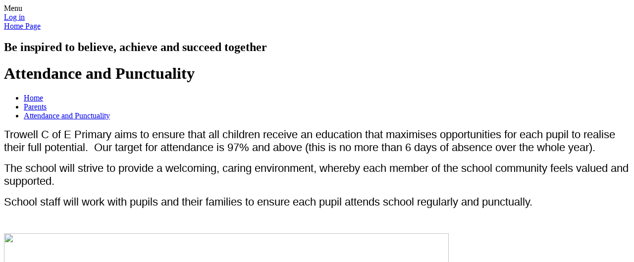

--- FILE ---
content_type: text/html; charset=utf-8
request_url: https://www.trowell.notts.sch.uk/attendance-and-punctuality/
body_size: 35347
content:

<!DOCTYPE html>

            <!--[if IE 6]><html class="lt-ie10 lt-ie9 lt-ie8 lt-ie7 ie6 ie responsive" lang="en"><![endif]-->
            <!--[if IE 7]><html class="lt-ie10 lt-ie9 lt-ie8 ie7 ie responsive" lang="en"><![endif]-->
            <!--[if IE 8]><html class="lt-ie10 lt-ie9 ie8 ie responsive" lang="en"><![endif]-->
            <!--[if IE 9]><html class="lt-ie10 ie9 ie responsive" lang="en"><![endif]-->
            <!--[if gt IE 9]><!--><html class="responsive" lang="en"><!--<![endif]-->
            
    <head>
        <meta charset="utf-8">
        <meta http-equiv="X-UA-Compatible" content="IE=edge,chrome=1">
        <meta name="viewport" content="width=device-width, initial-scale=1, user-scalable=no, minimal-ui">
        <meta name="keywords" content="Trowell CE Primary School">
        <meta name="description" content="Trowell CE Primary School">

        <title>Attendance and Punctuality | Trowell CE Primary School</title>

        




  <link rel="stylesheet" href="https://primarysite-prod-sorted.s3.amazonaws.com/static/7.0.4/gen/presenter_prologue_css.7b7812f9.css" type="text/css">




<style type="text/css">
  .ps_primarysite-editor_panel-site-coloured-content {
    background-color: #88db31!important;
  }
</style>


  <link rel="stylesheet" href="https://primarysite-prod-sorted.s3.amazonaws.com/static/7.0.4/gen/all-site-icon-choices.034951b5.css" type="text/css">



        
        <link rel="shortcut icon" href="https://primarysite-prod.s3.amazonaws.com/theme/TrowellCEPrimarySchool/favicon.ico">
        <link rel="apple-touch-icon" href="https://primarysite-prod.s3.amazonaws.com/theme/TrowellCEPrimarySchool/apple-touch-icon-precomposed.png">
        <link rel="apple-touch-icon-precomposed" href="https://primarysite-prod.s3.amazonaws.com/theme/TrowellCEPrimarySchool/apple-touch-icon-precomposed.png">
        
        <meta name="application-name" content="Trowell CE Primary School">
        <meta name="msapplication-TileColor" content="#0000fd">
        <meta name="msapplication-TileImage" content="https://primarysite-prod.s3.amazonaws.com/theme/TrowellCEPrimarySchool/metro-icon.png">

        
        <link rel="stylesheet" type="text/css" href="https://primarysite-prod.s3.amazonaws.com/theme/TrowellCEPrimarySchool/style-global.css">
        <link rel="stylesheet" type="text/css" media="(min-width: 981px)" href="https://primarysite-prod.s3.amazonaws.com/theme/TrowellCEPrimarySchool/style.css">
        <link rel="stylesheet" type="text/css" media="(max-width: 980px)" href="https://primarysite-prod.s3.amazonaws.com/theme/TrowellCEPrimarySchool/style-responsive.css">
      	<link href='https://fonts.googleapis.com/css?family=McLaren' rel='stylesheet' type='text/css'>

        

        

<script>
  // This is the first instance of `window.psProps`, so if these values are removed, make sure
  // `window.psProps = {};` is still there because it's used in other places.
  window.psProps = {
    lazyLoadFallbackScript: 'https://primarysite-prod-sorted.s3.amazonaws.com/static/7.0.4/gen/lazy_load.1bfa9561.js',
    picturefillScript: 'https://primarysite-prod-sorted.s3.amazonaws.com/static/7.0.4/gen/picturefill.a26ebc92.js'
  };
</script>


  <script type="text/javascript" src="https://primarysite-prod-sorted.s3.amazonaws.com/static/7.0.4/gen/presenter_prologue_js.cfb79a3d.js"></script>


<script type="text/javascript">
  function ie() {
    for (var v = 3, el = document.createElement('b'), all = el.all || [];
      el.innerHTML = '<!--[if gt IE ' + (++v) + ']><i><![endif]-->', all[0]; );
    return v > 4 ? v : document.documentMode;
  }

  $(function() {
    switch (ie()) {
      case 10:
        ps.el.html.addClass('ie10');
      case 9:
      case 8:
        ps.el.body.prepend(
          '<div class="unsupported-browser">' +
            '<span class="warning-logo">&#xe00a; </span>' +
            'This website may not display correctly as you are using an old version of ' +
            'Internet Explorer. <a href="/primarysite/unsupported-browser/">More info</a>' +
          '</div>');
        break;
    }
  });
</script>

<script type="text/javascript">
  $(function() {
    ps.el.body
      .data('social_media_url', 'https://social.secure-primarysite.net/site/trowell-ce-primary-school/')
      .data('social_media_api', 'https://social.secure-primarysite.net/api/site-connected/trowell-ce-primary-school/')
      .data('STATIC_URL', 'https://primarysite-prod-sorted.s3.amazonaws.com/static/7.0.4/')
      .data('site_width', 765)
      .data('news_width', 577)
      .data('csrf_token', 'M01pQOQn86CG69RELgBBJ9hAvnS8LjU5UIILhgOKRhCqq3Q7bBPzok73zUV5hKDg')
      .data('disable_right_click', 'True')
      .data('normalize_css', 'https://primarysite-prod-sorted.s3.amazonaws.com/static/7.0.4/gen/normalize_css.7bf5a737.css')
      .data('ck_editor_counterbalances', 'https://primarysite-prod-sorted.s3.amazonaws.com/static/7.0.4/gen/ck_editor_counterbalances.2519b40e.css')
      .data('basic_site', false)
      // Seasonal Effects
      .data('include_seasonal_effects', '')
      .data('show_seasonal_effects_on_page', '')
      .data('seasonal_effect', '3')
      .data('can_enable_seasonal_effects', 'False')
      .data('seasonal_effect_active', 'False')
      .data('disablePicturesBlock', false)
      .data('hasNewCookiePopup', true);

    if (document.documentElement.dataset.userId) {
      window.updateCsrf();
    }
  });
</script>


<script>

function recaptchaCallback() {
    grecaptcha.ready(function() {
        var grecaptcha_execute = function(){
    grecaptcha.execute('6LcHwgAiAAAAAJ6ncdKlMyB1uNoe_CBvkfgBiJz1', {action: 'homepage'}).then(function(token) {
        document.querySelectorAll('input.django-recaptcha-hidden-field').forEach(function (value) {
            value.value = token;
        });
        return token;
    })
};
grecaptcha_execute()
setInterval(grecaptcha_execute, 120000);


    });
  };
</script>






    </head>

    <body>

        

        <div class="responsive-bar visible-small">
            <span class="navbar-toggle website-navbar-toggle visible-small" data-nav="website"></span>
            <span class="navigation-bar-title">Menu</span>
        </div>

        <div class="container">
            <div class="inner-container">

                <span class="login-link small visible-large">
  <a href="https://trowell-ce-primary-school.secure-primarysite.net/accounts/login/primarysite/?next=/attendance-and-punctuality/" rel="nofollow">Log in</a>

</span>

                <header class="main-header">
                    
                    <a href="/" class="home-link" title="Home Page">Home Page</a>

                    
                </header>

                <div class="content-container">
                  
                  	<h2 class="motto">Be inspired to believe, achieve and succeed together</h2>
                  
                    <h1 class="page-title">Attendance and Punctuality</h1>

                    <ul class="breadcrumbs">
                        <li><a href="/">Home</a></li>

<li><a href="/topic/parents">Parents</a></li>

<li><a href="/attendance-and-punctuality/">Attendance and Punctuality</a></li>


                    </ul>

                    <div class="one-col-layout">
<div class="column-one">
<div class="ps_content_type_richtext">
<p><span style="font-family: trebuchet ms,helvetica,sans-serif;"><span style="font-size: 1.4em;">Trowell C of E Primary&nbsp;aims to ensure that all children receive an education that maximises opportunities for each pupil to realise their full potential.&nbsp; Our target for attendance is 97% and above (this is no more than 6 days of absence over the whole year).</span></span></p>

<p><span style="font-family: trebuchet ms,helvetica,sans-serif;"><span style="font-size: 1.4em;">The school will strive to provide a welcoming, caring environment, whereby each member of the school community feels valued and supported.</span></span></p>

<p><span style="font-family: trebuchet ms,helvetica,sans-serif;"><span style="font-size: 1.4em;">School staff will work with pupils and their families to ensure each pupil attends school regularly and punctually.</span></span></p>

<p>&nbsp;</p>

<p><a href="http://www.google.co.uk/url?sa=i&amp;rct=j&amp;q=&amp;esrc=s&amp;source=images&amp;cd=&amp;cad=rja&amp;uact=8&amp;ved=0ahUKEwiw3rn4us_KAhWJRhQKHQvvChoQjRwIBw&amp;url=http%3A%2F%2Fwww.leaforestacademy.org%2Fstudents%2Fattendance&amp;psig=AFQjCNFFgOfDEuS3ZKdC_oKkMfydLdLSnQ&amp;ust=1454171958133818" id="irc_mil" style="border: 0px currentColor;"><img height="626" id="irc_mi" src="http://www.leaforestacademy.org/_/rsrc/1444731432762/students/attendance/good%20attendance%20means.png" width="898"></a></p>

<p>&nbsp;</p>

<p><span style="font-family: trebuchet ms,helvetica,sans-serif;"><span style="font-size: 1.4em;"><strong>REMEMBER: EVERY SCHOOL DAY COUNTS! </strong></span></span></p>

<p><span style="font-family: trebuchet ms,helvetica,sans-serif;"><span style="font-size: 1.4em;">The main reason children are absent from school is due to illness. Keeping healthy so your child is able to attend school more regularly is an important part of your child&rsquo;s life. Parents can also help by ensuring their children stay healthy by taking exercise, getting enough sleep and eating a healthy diet.</span></span></p>

<p>&nbsp;</p>

<p><span style="font-family: trebuchet ms,helvetica,sans-serif;"><span style="font-size: 1.4em;"><strong>Good Common Sense</strong></span></span></p>

<p><span style="font-family: trebuchet ms,helvetica,sans-serif;"><span style="font-size: 1.4em;">Use good common sense when deciding whether your child needs to stay at home. Work on the basis that sick children belong at home and well children belong in school.&nbsp; Please remember that early morning aches and pains often pass, so don&rsquo;t keep your child at home &lsquo;just in case&rsquo; when they could be learning in class.</span></span></p>

<p>&nbsp;</p>

<p><span style="font-family: trebuchet ms,helvetica,sans-serif;"><span style="font-size: 1.4em;"><strong>Good Attendance</strong></span></span></p>

<p><span style="font-family: trebuchet ms,helvetica,sans-serif;"><span style="font-size: 1.4em;">Having a good education will help to give your child the best possible start in life. We believe that children who do not attend school regularly are more likely to:-</span></span></p>

<ul>
	<li><span style="font-family: trebuchet ms,helvetica,sans-serif;"><span style="font-size: 1.4em;"><span style="color: rgb(64, 64, 64);">Fall behind in their school work</span></span></span></li>
	<li><span style="font-family: trebuchet ms,helvetica,sans-serif;"><span style="font-size: 1.4em;"><span style="color: rgb(64, 64, 64);">Find it difficult to make and keep friends</span></span></span></li>
	<li><span style="font-family: trebuchet ms,helvetica,sans-serif;"><span style="font-size: 1.4em;"><span style="color: rgb(64, 64, 64);">Be unhappy at school</span></span></span></li>
</ul>

<p>&nbsp;</p>

<p><span style="font-family: trebuchet ms,helvetica,sans-serif;"><span style="font-size: 1.4em;">Setting good attendance patterns from an early age will also help your child later on. Employers want to recruit people who are reliable. So children who have a poor school attendance record may have less chance of getting a good job.</span></span></p>

<p>&nbsp;</p>

<p><span style="font-family: trebuchet ms,helvetica,sans-serif;"><span style="font-size: 1.4em;"><strong>What is Good Attendance?</strong></span></span></p>

<p><span style="font-family: trebuchet ms,helvetica,sans-serif;"><span style="font-size: 1.4em;">The Government&rsquo;s target for school attendance is <strong><span style="color: red;">97%</span></strong> and above.&nbsp; This is also the target for Trowell C of E.&nbsp;</span></span></p>
</div>
</div>
</div>

                </div>

                <nav class="main-nav mobile-nav small">
                    <span class="close-mobile-nav" data-nav="website"></span>
                    <h2 class="ps_mobile-header">Website Menu</h2>

                    <ul>
                        <li class="ps_topic_link home-btn"><a href="/">Home</a></li>
                        <li class="ps_nav-top-level ps_submenu ps_topic_link ps_topic_slug_about-us"><a href="/topic/about-us" >About Us</a><ul><li class="  ps_page_link ps_page_slug_whos-who"><a href="/whos-who/" >Who&#x27;s Who</a></li>
<li class="  ps_page_link ps_page_slug_visions-and-values"><a href="/visions-and-values/" >Visions and Values</a></li>
<li class="  ps_page_link ps_page_slug_welcome"><a href="/welcome/" >Welcome</a></li>
<li class="  ps_page_link ps_page_slug_meet-the-governors"><a href="/meet-the-governors/" >Meet the Governors</a></li>
<li class="  ps_page_link ps_page_slug_contact-details"><a href="/contact-details/" >Contact Details</a></li></ul></li>
                        <li class="ps_nav-top-level ps_submenu ps_topic_link ps_topic_slug_key-information"><a href="/topic/key-information" >Key Information</a><ul><li class="  ps_page_link ps_page_slug_academisation"><a href="/academisation/" >Academisation</a></li>
<li class="  ps_page_link ps_page_slug_send-information-report"><a href="/send-information-report/" >SEND Information Report</a></li>
<li class="  ps_page_link ps_page_slug_curriculum-statement-1"><a href="/curriculum-statement-1/" >Curriculum Statement</a></li>
<li class="  ps_page_link ps_page_slug_key-stage-results"><a href="/key-stage-results/" >Key Stage Results</a></li>
<li class="  ps_page_link ps_page_slug_ofsted-reports"><a href="/ofsted-reports/" >Ofsted Reports</a></li>
<li class="  ps_page_link ps_page_slug_siams-reports"><a href="/siams-reports/" >SIAMS Reports</a></li>
<li class="  ps_page_link ps_page_slug_pupil-premium-funding"><a href="/pupil-premium-funding/" >Pupil Premium Funding</a></li>
<li class="  ps_page_link ps_page_slug_sports-premium"><a href="/sports-premium/" >Sports Premium</a></li>
<li class=" ps_submenu ps_page_link ps_page_slug_curriculum"><a href="/curriculum/" >Curriculum</a><ul><li class=" ps_submenu ps_page_link ps_page_slug_english-curriculum"><a href="/english-curriculum/" >English Curriculum</a><ul><li class="  ps_page_link ps_page_slug_phonics-49"><a href="/phonics-49/" >Phonics</a></li></ul></li>
<li class="  ps_page_link ps_page_slug_maths-curriculum"><a href="/maths-curriculum/" >Maths Curriculum</a></li>
<li class="  ps_page_link ps_page_slug_science-curriculum"><a href="/science-curriculum/" >Science Curriculum</a></li>
<li class="  ps_page_link ps_page_slug_computing-curriculum"><a href="/computing-curriculum/" >Computing Curriculum</a></li>
<li class="  ps_page_link ps_page_slug_history-curriculum"><a href="/history-curriculum/" >History Curriculum</a></li>
<li class="  ps_page_link ps_page_slug_geography-curriculum"><a href="/geography-curriculum/" >Geography Curriculum</a></li>
<li class="  ps_page_link ps_page_slug_re-curriculum"><a href="/re-curriculum/" >RE Curriculum</a></li>
<li class="  ps_page_link ps_page_slug_art-curriculum"><a href="/art-curriculum/" >Art Curriculum</a></li>
<li class="  ps_page_link ps_page_slug_dt-curriculum"><a href="/dt-curriculum/" >DT Curriculum</a></li>
<li class="  ps_page_link ps_page_slug_music-curriculum"><a href="/music-curriculum/" >Music Curriculum</a></li>
<li class="  ps_page_link ps_page_slug_french-43"><a href="/french-43/" >French</a></li>
<li class="  ps_page_link ps_page_slug_rsepshe"><a href="/rsepshe/" >RSE/PSHE</a></li>
<li class="  ps_page_link ps_page_slug_pe-9"><a href="/pe-9/" >PE</a></li></ul></li>
<li class="  ps_page_link ps_page_slug_british-values-statement"><a href="/british-values-statement/" >British Values Statement</a></li>
<li class="  ps_page_link ps_page_slug_admissions"><a href="/admissions/" >Admissions</a></li>
<li class="  ps_page_link ps_page_slug_school-local-offer-for-send"><a href="/school-local-offer-for-send/" >School Local Offer for SEND</a></li>
<li class="  ps_page_link ps_page_slug_equality-action-plan"><a href="/equality-action-plan/" >Equality Action Plan</a></li>
<li class="  ps_page_link ps_page_slug_policies"><a href="/policies/" >Policies</a></li>
<li class="  ps_page_link ps_page_slug_school-term-dates"><a href="/school-term-dates/" >School Term Dates</a></li>
<li class="  ps_page_link ps_page_slug_inset-days-for-2025-26"><a href="/inset-days-for-2025-26/" >INSET DAYS FOR 2025-26</a></li>
<li class="  ps_page_link ps_page_slug_data-protection-gdpr"><a href="/data-protection-gdpr/" >DATA PROTECTION (GDPR)</a></li>
<li class="  ps_page_link ps_page_slug_financial-information"><a href="/financial-information/" >Financial information</a></li>
<li class="  ps_page_link ps_page_slug_vacancies"><a href="/vacancies/" >Vacancies</a></li></ul></li>
                        <li class="ps_nav-top-level ps_submenu ps_topic_link ps_topic_slug_news-and-events"><a href="/topic/news-and-events" >News and Events</a><ul><li class="  ps_page_link ps_page_slug_calendar"><a href="/diary/grid/" >Calendar</a></li>
<li class="  ps_page_link ps_page_slug_newsletters-autumn-2025"><a href="/newsletters-autumn-2025/" >Newsletters - Autumn 2025</a></li></ul></li>
                        <li class="ps_nav-top-level ps_submenu ps_topic_link ps_topic_slug_parents"><a href="/topic/parents" >Parents</a><ul><li class="  ps_page_link ps_page_slug_opening-times"><a href="/opening-times/" >Opening times</a></li>
<li class="  ps_page_link ps_page_slug_dinner-menus-1"><a href="/dinner-menus-1/" >Dinner Menus</a></li>
<li class="  ps_page_link ps_page_slug_breakfast-and-after-school-club-wraparound-care"><a href="/breakfast-and-after-school-club-wraparound-care/" >Breakfast and After School Club - Wraparound Care</a></li>
<li class="  ps_page_link ps_page_slug_diary-dates-202526"><a href="/diary-dates-202526/" >Diary Dates 2025.26</a></li>
<li class=" ps_submenu ps_page_link ps_page_slug_e-safety-information-for-parents"><a href="/e-safety-information-for-parents/" >E-Safety information for parents</a><ul><li class=" ps_submenu ps_page_link ps_page_slug_safer-internet-day-2022"><a href="/safer-internet-day-2022/" >Safer Internet Day 2022</a><ul><li class="  ps_page_link ps_page_slug_information-for-parents"><a href="/information-for-parents/" >Information for parents</a></li></ul></li></ul></li>
<li class="  ps_page_link ps_page_slug_attendance-and-punctuality"><a href="/attendance-and-punctuality/" >Attendance and Punctuality</a></li>
<li class="  ps_page_link ps_page_slug_marvellous-me"><a href="/marvellous-me/" >Marvellous Me</a></li>
<li class="  ps_page_link ps_page_slug_friends-of-trowell-school-fots"><a href="/friends-of-trowell-school-fots/" >Friends of Trowell School (FOTS)</a></li>
<li class="  ps_page_link ps_page_slug_useful-links"><a href="/useful-links/" >Useful Links</a></li>
<li class="  ps_page_link ps_page_slug_uniform"><a href="/uniform/" >Uniform</a></li>
<li class="  ps_page_link ps_page_slug_dfe-performance-tables"><a href="/dfe-performance-tables/" >DFE Performance Tables</a></li>
<li class="  ps_page_link ps_page_slug_home-school-agreement"><a href="/home-school-agreement/" >Home School Agreement</a></li></ul></li>
                        <li class="ps_nav-top-level ps_submenu ps_topic_link ps_topic_slug_children"><a href="/topic/children" >Children</a><ul><li class="  ps_page_link ps_page_slug_responsibilities-for-children-at-trowell"><a href="/responsibilities-for-children-at-trowell/" >Responsibilities for children at Trowell</a></li>
<li class="  ps_page_link ps_page_slug_school-council"><a href="/school-council/" >School Council</a></li>
<li class="  ps_page_link ps_page_slug_gallery"><a href="/gallery/" >Gallery</a></li>
<li class="  ps_page_link ps_page_slug_kids-zone"><a href="/special/kidszone" >Kids&#x27; Zone</a></li>
<li class=" ps_submenu ps_page_link ps_page_slug_class-pages"><a href="/class-pages/" >Class Pages</a><ul><li class="  ps_page_link ps_page_slug_beach-day-2022-1"><a href="/beach-day-2022-1/" >Beach Day 2022</a></li>
<li class=" ps_submenu ps_page_link ps_page_slug_reception-2"><a href="/reception-2/" >Reception</a><ul><li class="  ps_page_link ps_page_slug_our-curriculum-5"><a href="/our-curriculum-5/" >Our Curriculum</a></li>
<li class=" ps_submenu ps_page_link ps_page_slug_phonics-50"><a href="/phonics-50/" >Phonics</a><ul><li class="  ps_page_link ps_page_slug_weekly-home-phonic-sheets"><a href="/weekly-home-phonic-sheets/" >Weekly Home Phonic Sheets</a></li></ul></li>
<li class="  ps_page_link ps_page_slug_reception-baseline-assessment"><a href="/reception-baseline-assessment/" >Reception Baseline Assessment</a></li>
<li class="  ps_page_link ps_page_slug_reading-and-phonics-presentation-october-2024"><a href="/reading-and-phonics-presentation-october-2024/" >Reading and Phonics Presentation October 2024</a></li>
<li class="  ps_page_link ps_page_slug_tapestry"><a href="/tapestry/" >Tapestry</a></li></ul></li>
<li class=" ps_submenu ps_page_link ps_page_slug_year-1-2"><a href="/year-1-2/" >Year 1</a><ul><li class="  ps_page_link ps_page_slug_photos-5"><a href="/photos-5/" >Photos</a></li>
<li class="  ps_page_link ps_page_slug_weekly-timetable"><a href="/weekly-timetable/" >Weekly Timetable</a></li>
<li class="  ps_page_link ps_page_slug_key-dates-1"><a href="/key-dates-1/" >Key Dates</a></li>
<li class="  ps_page_link ps_page_slug_reading-136"><a href="/reading-136/" >Reading</a></li>
<li class="  ps_page_link ps_page_slug_maths-279"><a href="/maths-279/" >Maths</a></li>
<li class=" ps_submenu ps_page_link ps_page_slug_our-curriculum-1"><a href="/our-curriculum-1/" >Our Curriculum</a><ul><li class="  ps_page_link ps_page_slug_autumn-3"><a href="/autumn-3/" >Autumn</a></li>
<li class="  ps_page_link ps_page_slug_spring-4"><a href="/spring-4/" >Spring</a></li>
<li class="  ps_page_link ps_page_slug_summer-5"><a href="/summer-5/" >Summer</a></li></ul></li>
<li class=" ps_submenu ps_page_link ps_page_slug_useful-links-3"><a href="/useful-links-3/" >Useful Links</a><ul><li class="  ps_page_link ps_page_slug_maths-280"><a href="/maths-280/" >Maths</a></li>
<li class="  ps_page_link ps_page_slug_english-3"><a href="/english-3/" >English</a></li></ul></li></ul></li>
<li class=" ps_submenu ps_page_link ps_page_slug_year-2-2"><a href="/year-2-2/" >Year 2</a><ul><li class="  ps_page_link ps_page_slug_curriculum-overview"><a href="/curriculum-overview/" >Curriculum Overview</a></li></ul></li>
<li class=" ps_submenu ps_page_link ps_page_slug_year-3-2"><a href="/year-3-2/" >Year 3</a><ul><li class=" ps_submenu ps_page_link ps_page_slug_curriculum-5"><a href="/curriculum-5/" >Curriculum</a><ul><li class="  ps_page_link ps_page_slug_autumn-4"><a href="/autumn-4/" >Autumn</a></li>
<li class="  ps_page_link ps_page_slug_spring-3"><a href="/spring-3/" >Spring</a></li>
<li class="  ps_page_link ps_page_slug_summer-4"><a href="/summer-4/" >Summer</a></li></ul></li>
<li class="  ps_page_link ps_page_slug_photos-8"><a href="/photos-8/" >Photos</a></li>
<li class="  ps_page_link ps_page_slug_timetable"><a href="/timetable/" >Timetable</a></li>
<li class="  ps_page_link ps_page_slug_key-dates-3"><a href="/key-dates-3/" >Key dates</a></li>
<li class="  ps_page_link ps_page_slug_reading-139"><a href="/reading-139/" >Reading</a></li>
<li class="  ps_page_link ps_page_slug_useful-links-5"><a href="/useful-links-5/" >Useful links</a></li></ul></li>
<li class=" ps_submenu ps_page_link ps_page_slug_year-4-2"><a href="/year-4-2/" >Year 4</a><ul><li class=" ps_submenu ps_page_link ps_page_slug_our-curriculum-4"><a href="/our-curriculum-4/" >Our Curriculum</a><ul><li class="  ps_page_link ps_page_slug_autumn-1-4"><a href="/autumn-1-4/" >Autumn 1</a></li></ul></li>
<li class="  ps_page_link ps_page_slug_reading-141"><a href="/reading-141/" >Reading</a></li>
<li class="  ps_page_link ps_page_slug_times-tables-2"><a href="/times-tables-2/" >Times Tables</a></li>
<li class="  ps_page_link ps_page_slug_spellings-23"><a href="/spellings-23/" >Spellings</a></li></ul></li>
<li class=" ps_submenu ps_page_link ps_page_slug_year-5-2"><a href="/year-5-2/" >Year 5</a><ul><li class=" ps_submenu ps_page_link ps_page_slug_our-curriculum-3"><a href="/our-curriculum-3/" >Our Curriculum</a><ul><li class="  ps_page_link ps_page_slug_autumn"><a href="/autumn/" >AUTUMN</a></li>
<li class="  ps_page_link ps_page_slug_spring"><a href="/spring/" >SPRING</a></li>
<li class="  ps_page_link ps_page_slug_summer"><a href="/summer/" >SUMMER</a></li></ul></li>
<li class="  ps_page_link ps_page_slug_timetable-1"><a href="/timetable-1/" >Timetable</a></li>
<li class="  ps_page_link ps_page_slug_photos-9"><a href="/photos-9/" >Photos</a></li>
<li class="  ps_page_link ps_page_slug_key-dates-4"><a href="/key-dates-4/" >Key dates</a></li>
<li class="  ps_page_link ps_page_slug_reading-140"><a href="/reading-140/" >Reading</a></li>
<li class="  ps_page_link ps_page_slug_useful-links-information"><a href="/useful-links-information/" >Useful links /  information</a></li></ul></li>
<li class=" ps_submenu ps_page_link ps_page_slug_year-6"><a href="/year-6/" >Year 6</a><ul><li class="  ps_page_link ps_page_slug_routines-and-equipment"><a href="/routines-and-equipment/" >Routines and equipment</a></li>
<li class="  ps_page_link ps_page_slug_key-dates"><a href="/key-dates/" >Key Dates</a></li>
<li class="  ps_page_link ps_page_slug_reading-1"><a href="/reading-1/" >Reading</a></li>
<li class="  ps_page_link ps_page_slug_homework-1"><a href="/homework-1/" >Homework</a></li>
<li class="  ps_page_link ps_page_slug_useful-links-2"><a href="/useful-links-2/" >Useful links</a></li>
<li class="  ps_page_link ps_page_slug_our-curriculum"><a href="/our-curriculum/" >Our curriculum</a></li>
<li class=" ps_submenu ps_page_link ps_page_slug_photos-12"><a href="/photos-12/" >Photos</a><ul><li class="  ps_page_link ps_page_slug_rock-uk-day-1-1"><a href="/rock-uk-day-1-1/" >Rock UK - Day 1</a></li>
<li class="  ps_page_link ps_page_slug_rock-uk-day-2-1"><a href="/rock-uk-day-2-1/" >Rock UK - Day 2</a></li>
<li class="  ps_page_link ps_page_slug_rock-uk-day-3-1"><a href="/rock-uk-day-3-1/" >Rock UK - Day 3</a></li>
<li class="  ps_page_link ps_page_slug_rock-uk-misc"><a href="/rock-uk-misc/" >Rock UK - Misc.</a></li>
<li class="  ps_page_link ps_page_slug_dt-bomb-shelters-1"><a href="/dt-bomb-shelters-1/" >DT Bomb Shelters</a></li></ul></li>
<li class="  ps_page_link ps_page_slug_spelling-bangers"><a href="/spelling-bangers/" >Spelling BANGERS</a></li></ul></li></ul></li>
<li class="  ps_page_link ps_page_slug_e-safety"><a href="/e-safety/" >E-Safety</a></li>
<li class="  ps_page_link ps_page_slug_reading-for-pleasure"><a href="/reading-for-pleasure/" >Reading for pleasure</a></li></ul></li>

                        
            <li class="main-nav-download-app">


</li>

            <li class="login-responsive visible-small">
                        
                            
  <a href="https://trowell-ce-primary-school.secure-primarysite.net/accounts/login/primarysite/?next=/attendance-and-punctuality/" rel="nofollow">Log in</a>


                        
                        </li>
                    </ul>
                </nav>
							
              	   
       						 <ul class="school-address">
           					 <li class="sch-name">Trowell CofE Primary School</li>
            				 <li>Derbyshire Avenue, Trowell, Nottingham</li>
           					 <li>Nottinghamshire, NG9 3QD</li>
           					 <li>E-Mail: <a href="mailto:office@trowell.notts.sch.uk">office@trowell.notts.sch.uk</a></li>
                     <li>Telephone: <span>01159 320962</span></li>
       						 </ul>

                <footer class="main-footer">
                    
                    <div class="footer-links">
                        <ul class="footer-left">
                          <li><a href="/special/sitemap/">Sitemap</a></li>
                          <li><a href="/special/cookie-information/">Cookie Information</a></li>
                          <li><a href="/special/policy/">Website Policy</a></li>
                        </ul>

                        <ul class="text-right">
                            <li>All website content copyright &copy; Trowell CE Primary School</li>
                            <li><a href="https://primarysite.net">PrimarySite - Outstanding School Websites</a></li>
                        </ul>
                    </div>
                </footer>

                
                


  



  <div class="google-translate-widget " id="google_translate_element" data-cookie="google-translate">
    <textarea data-template="cookie" hidden>
      

      <script>
        function googleTranslateElementInit() {
          new google.translate.TranslateElement({
            layout: google.translate.TranslateElement.InlineLayout.SIMPLE,
            pageLanguage: 'en'
          }, 'google_translate_element');
        }
      </script>

      <script src="https://translate.google.com/translate_a/element.js?cb=googleTranslateElementInit"></script>
      <script src="https://primarysite-prod-sorted.s3.amazonaws.com/static/7.0.4/gen/google_translate.3323e9a6.js"></script>
    </textarea>
  </div>



            </div>

        </div>

        
        <div class="scroll-top">&#xe000;<span>Top</span></div>

        
        



<script>
  (function() {
    const htmlElement = document.documentElement;

    htmlElement.dataset.gitRevision = '7.0.4';
    htmlElement.dataset.sentryPublicDsn = '';
    htmlElement.dataset.userId = '';
  })();
</script>


  <script type="text/javascript" src="https://primarysite-prod-sorted.s3.amazonaws.com/static/7.0.4/gen/raven_js.8e8cd4fb.js"></script>






  <div class="cookie-settings">
    <div class="cookie-settings-popup">
      <h1 class="cookie-settings-popup-heading">Cookies</h1>

      <p>Unfortunately not the ones with chocolate chips.</p>
      <p>Our cookies ensure you get the best experience on our website.</p>
      <p>Please make your choice!</p>

      <span class="cookie-settings-popup-buttons">
        <button class="cookie-settings-popup-buttons-reject" aria-label="Reject all cookies" type="button" tabindex="1">
          Reject all
        </button>
        <button class="cookie-settings-popup-buttons-accept" aria-label="Accept all cookies" type="button" tabindex="2">
          Accept all
        </button>
        <button class="cookie-settings-popup-buttons-custom" aria-label="Customise cookie settings" type="button" tabindex="3">
          Customise cookie settings
        </button>
      </span>
    </div>

    <div class="cookie-settings-options-popup">
      <div class="cookie-settings-options-popup-content">
        <h1 class="cookie-settings-options-popup-heading" tabindex="-1">Cookies</h1>
        <p>
          Some cookies are necessary in order to make this website function correctly. These are set
          by default and whilst you can block or delete them by changing your browser settings, some
          functionality such as being able to log in to the website will not work if you do this.
          The necessary cookies set on this website are as follows:
        </p>

        <h2 class="cookie-settings-options-popup-sub-heading">Website CMS</h2>
        <p class="cookie-settings-options-popup-text">
          A 'sessionid' token is required for logging in to the website and a 'crfstoken' token is
          used to prevent cross site request forgery.<br>
          An 'alertDismissed' token is used to prevent certain alerts from re-appearing if they have
          been dismissed.<br>
          An 'awsUploads' object is used to facilitate file uploads.
        </p>

        <h2 class="cookie-settings-options-popup-sub-heading">Matomo</h2>
        <p class="cookie-settings-options-popup-text">
          We use
          <a href="https://matomo.org/faq/general/faq_146/" target="_blank" rel="noopener noreferrer">Matomo cookies</a>
          to improve the website performance by capturing information such as browser and device
          types. The data from this cookie is anonymised.
        </p>

        <h2 class="cookie-settings-options-popup-sub-heading">reCaptcha</h2>
        <p class="cookie-settings-options-popup-text">
          Cookies are used to help distinguish between humans and bots on contact forms on this
          website.
        </p>

        <h2 class="cookie-settings-options-popup-sub-heading">Cookie notice</h2>
        <p class="cookie-settings-options-popup-text">
          A cookie is used to store your cookie preferences for this website.
        </p>

        Cookies that are not necessary to make the website work, but which enable additional
        functionality, can also be set. By default these cookies are disabled, but you can choose to
        enable them below:
      </div>

      <div class="cookie-settings-options-popup-buttons">
        <button class="cookie-settings-options-popup-buttons-reject" aria-label="Reject all cookies" type="button">
          Reject all
        </button>
        <button class="cookie-settings-options-popup-buttons-accept" aria-label="Accept all cookies" type="button">
          Accept all
        </button>
        <button class="cookie-settings-options-popup-buttons-save" aria-label="Save cookie settings" type="button">
          Save
        </button>
      </div>
    </div>
  </div>

  
    <script type="text/javascript" src="https://primarysite-prod-sorted.s3.amazonaws.com/static/7.0.4/gen/cookies_js.aedb4301.js"></script>
  






  <script class="common-scripts-script" src="https://primarysite-prod-sorted.s3.amazonaws.com/static/7.0.4/gen/common_scripts.4317a259.js"></script>




<script>
    if (document.querySelectorAll('input.django-recaptcha-hidden-field').length > 0) {
        var s = document.createElement('script');
        s.setAttribute('src','https://www.google.com/recaptcha/api.js?render=6LcHwgAiAAAAAJ6ncdKlMyB1uNoe_CBvkfgBiJz1');
        s.onload=recaptchaCallback;
        document.body.appendChild(s);
    }
</script>


        <script type="text/javascript" src="https://primarysite-prod.s3.amazonaws.com/theme/TrowellCEPrimarySchool/app.js"></script>
        

        <script type="text/javascript">
  var _paq = _paq || [];

  (function() {
    var u = 'https://piwik.secure-primarysite.net/';

    _paq.push(['setTrackerUrl', u + 'piwik.php']);

    var psHostnameRegex = new RegExp('^([A-Za-z0-9-]{1,63}\\.)+secure-primarysite.net', 'i');

    if (psHostnameRegex.test(window.location.hostname)) {
      // If you're on the subdomain use the common subdomain tracker.
      _paq.push(['setSiteId', 1]);
      _paq.push(['setCookieDomain', '*.secure-primarysite.net']);
      _paq.push(['setDomains', '*.secure-primarysite.net']);
    } else {
      // If you're not on the subdomain use the site specific tracker.
      _paq.push(['setSiteId', 2588]);
    }

    _paq.push(['trackPageView']);
    _paq.push(['enableLinkTracking']);

    var d = document,
        g = d.createElement('script'),
        s = d.getElementsByTagName('script')[0];

    g.type = 'text/javascript';
    g.defer = true;
    g.async = true;
    g.src = u + 'piwik.js';
    s.parentNode.insertBefore(g, s);
  })();
</script>

    </body>
</html>
